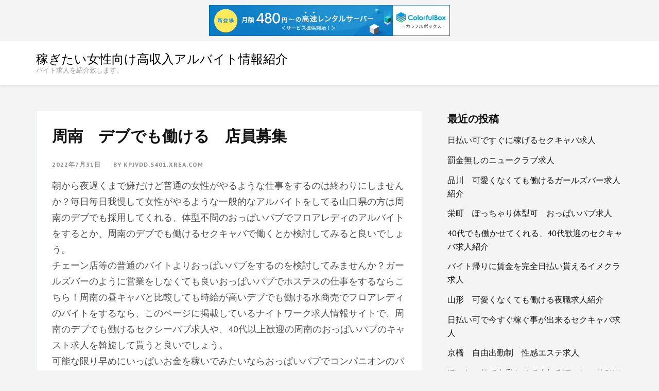

--- FILE ---
content_type: text/html; charset=UTF-8
request_url: http://kpjvdd.s401.xrea.com/?p=1602
body_size: 9338
content:
    <!DOCTYPE html>
    <html lang="ja">
    <head itemscope itemtype="https://schema.org/WebSite">
    <meta charset="UTF-8">
    <meta name="viewport" content="width=device-width, initial-scale=1">
    <link rel="profile" href="http://gmpg.org/xfn/11">
    <link rel="pingback" href="http://kpjvdd.s401.xrea.com/xmlrpc.php">
    <title>周南　デブでも働ける　店員募集 &#8211; 稼ぎたい女性向け高収入アルバイト情報紹介</title>
<meta name='robots' content='max-image-preview:large' />
<link rel='dns-prefetch' href='//fonts.googleapis.com' />
<link rel="alternate" type="application/rss+xml" title="稼ぎたい女性向け高収入アルバイト情報紹介 &raquo; フィード" href="http://kpjvdd.s401.xrea.com/?feed=rss2" />
<link rel="alternate" type="application/rss+xml" title="稼ぎたい女性向け高収入アルバイト情報紹介 &raquo; コメントフィード" href="http://kpjvdd.s401.xrea.com/?feed=comments-rss2" />
<script type="text/javascript">
window._wpemojiSettings = {"baseUrl":"https:\/\/s.w.org\/images\/core\/emoji\/14.0.0\/72x72\/","ext":".png","svgUrl":"https:\/\/s.w.org\/images\/core\/emoji\/14.0.0\/svg\/","svgExt":".svg","source":{"concatemoji":"http:\/\/kpjvdd.s401.xrea.com\/wp-includes\/js\/wp-emoji-release.min.js?ver=6.2.8"}};
/*! This file is auto-generated */
!function(e,a,t){var n,r,o,i=a.createElement("canvas"),p=i.getContext&&i.getContext("2d");function s(e,t){p.clearRect(0,0,i.width,i.height),p.fillText(e,0,0);e=i.toDataURL();return p.clearRect(0,0,i.width,i.height),p.fillText(t,0,0),e===i.toDataURL()}function c(e){var t=a.createElement("script");t.src=e,t.defer=t.type="text/javascript",a.getElementsByTagName("head")[0].appendChild(t)}for(o=Array("flag","emoji"),t.supports={everything:!0,everythingExceptFlag:!0},r=0;r<o.length;r++)t.supports[o[r]]=function(e){if(p&&p.fillText)switch(p.textBaseline="top",p.font="600 32px Arial",e){case"flag":return s("\ud83c\udff3\ufe0f\u200d\u26a7\ufe0f","\ud83c\udff3\ufe0f\u200b\u26a7\ufe0f")?!1:!s("\ud83c\uddfa\ud83c\uddf3","\ud83c\uddfa\u200b\ud83c\uddf3")&&!s("\ud83c\udff4\udb40\udc67\udb40\udc62\udb40\udc65\udb40\udc6e\udb40\udc67\udb40\udc7f","\ud83c\udff4\u200b\udb40\udc67\u200b\udb40\udc62\u200b\udb40\udc65\u200b\udb40\udc6e\u200b\udb40\udc67\u200b\udb40\udc7f");case"emoji":return!s("\ud83e\udef1\ud83c\udffb\u200d\ud83e\udef2\ud83c\udfff","\ud83e\udef1\ud83c\udffb\u200b\ud83e\udef2\ud83c\udfff")}return!1}(o[r]),t.supports.everything=t.supports.everything&&t.supports[o[r]],"flag"!==o[r]&&(t.supports.everythingExceptFlag=t.supports.everythingExceptFlag&&t.supports[o[r]]);t.supports.everythingExceptFlag=t.supports.everythingExceptFlag&&!t.supports.flag,t.DOMReady=!1,t.readyCallback=function(){t.DOMReady=!0},t.supports.everything||(n=function(){t.readyCallback()},a.addEventListener?(a.addEventListener("DOMContentLoaded",n,!1),e.addEventListener("load",n,!1)):(e.attachEvent("onload",n),a.attachEvent("onreadystatechange",function(){"complete"===a.readyState&&t.readyCallback()})),(e=t.source||{}).concatemoji?c(e.concatemoji):e.wpemoji&&e.twemoji&&(c(e.twemoji),c(e.wpemoji)))}(window,document,window._wpemojiSettings);
</script>
<style type="text/css">
img.wp-smiley,
img.emoji {
	display: inline !important;
	border: none !important;
	box-shadow: none !important;
	height: 1em !important;
	width: 1em !important;
	margin: 0 0.07em !important;
	vertical-align: -0.1em !important;
	background: none !important;
	padding: 0 !important;
}
</style>
	<link rel='stylesheet' id='wp-block-library-css' href='http://kpjvdd.s401.xrea.com/wp-includes/css/dist/block-library/style.min.css?ver=6.2.8' type='text/css' media='all' />
<link rel='stylesheet' id='classic-theme-styles-css' href='http://kpjvdd.s401.xrea.com/wp-includes/css/classic-themes.min.css?ver=6.2.8' type='text/css' media='all' />
<style id='global-styles-inline-css' type='text/css'>
body{--wp--preset--color--black: #000000;--wp--preset--color--cyan-bluish-gray: #abb8c3;--wp--preset--color--white: #ffffff;--wp--preset--color--pale-pink: #f78da7;--wp--preset--color--vivid-red: #cf2e2e;--wp--preset--color--luminous-vivid-orange: #ff6900;--wp--preset--color--luminous-vivid-amber: #fcb900;--wp--preset--color--light-green-cyan: #7bdcb5;--wp--preset--color--vivid-green-cyan: #00d084;--wp--preset--color--pale-cyan-blue: #8ed1fc;--wp--preset--color--vivid-cyan-blue: #0693e3;--wp--preset--color--vivid-purple: #9b51e0;--wp--preset--gradient--vivid-cyan-blue-to-vivid-purple: linear-gradient(135deg,rgba(6,147,227,1) 0%,rgb(155,81,224) 100%);--wp--preset--gradient--light-green-cyan-to-vivid-green-cyan: linear-gradient(135deg,rgb(122,220,180) 0%,rgb(0,208,130) 100%);--wp--preset--gradient--luminous-vivid-amber-to-luminous-vivid-orange: linear-gradient(135deg,rgba(252,185,0,1) 0%,rgba(255,105,0,1) 100%);--wp--preset--gradient--luminous-vivid-orange-to-vivid-red: linear-gradient(135deg,rgba(255,105,0,1) 0%,rgb(207,46,46) 100%);--wp--preset--gradient--very-light-gray-to-cyan-bluish-gray: linear-gradient(135deg,rgb(238,238,238) 0%,rgb(169,184,195) 100%);--wp--preset--gradient--cool-to-warm-spectrum: linear-gradient(135deg,rgb(74,234,220) 0%,rgb(151,120,209) 20%,rgb(207,42,186) 40%,rgb(238,44,130) 60%,rgb(251,105,98) 80%,rgb(254,248,76) 100%);--wp--preset--gradient--blush-light-purple: linear-gradient(135deg,rgb(255,206,236) 0%,rgb(152,150,240) 100%);--wp--preset--gradient--blush-bordeaux: linear-gradient(135deg,rgb(254,205,165) 0%,rgb(254,45,45) 50%,rgb(107,0,62) 100%);--wp--preset--gradient--luminous-dusk: linear-gradient(135deg,rgb(255,203,112) 0%,rgb(199,81,192) 50%,rgb(65,88,208) 100%);--wp--preset--gradient--pale-ocean: linear-gradient(135deg,rgb(255,245,203) 0%,rgb(182,227,212) 50%,rgb(51,167,181) 100%);--wp--preset--gradient--electric-grass: linear-gradient(135deg,rgb(202,248,128) 0%,rgb(113,206,126) 100%);--wp--preset--gradient--midnight: linear-gradient(135deg,rgb(2,3,129) 0%,rgb(40,116,252) 100%);--wp--preset--duotone--dark-grayscale: url('#wp-duotone-dark-grayscale');--wp--preset--duotone--grayscale: url('#wp-duotone-grayscale');--wp--preset--duotone--purple-yellow: url('#wp-duotone-purple-yellow');--wp--preset--duotone--blue-red: url('#wp-duotone-blue-red');--wp--preset--duotone--midnight: url('#wp-duotone-midnight');--wp--preset--duotone--magenta-yellow: url('#wp-duotone-magenta-yellow');--wp--preset--duotone--purple-green: url('#wp-duotone-purple-green');--wp--preset--duotone--blue-orange: url('#wp-duotone-blue-orange');--wp--preset--font-size--small: 13px;--wp--preset--font-size--medium: 20px;--wp--preset--font-size--large: 36px;--wp--preset--font-size--x-large: 42px;--wp--preset--spacing--20: 0.44rem;--wp--preset--spacing--30: 0.67rem;--wp--preset--spacing--40: 1rem;--wp--preset--spacing--50: 1.5rem;--wp--preset--spacing--60: 2.25rem;--wp--preset--spacing--70: 3.38rem;--wp--preset--spacing--80: 5.06rem;--wp--preset--shadow--natural: 6px 6px 9px rgba(0, 0, 0, 0.2);--wp--preset--shadow--deep: 12px 12px 50px rgba(0, 0, 0, 0.4);--wp--preset--shadow--sharp: 6px 6px 0px rgba(0, 0, 0, 0.2);--wp--preset--shadow--outlined: 6px 6px 0px -3px rgba(255, 255, 255, 1), 6px 6px rgba(0, 0, 0, 1);--wp--preset--shadow--crisp: 6px 6px 0px rgba(0, 0, 0, 1);}:where(.is-layout-flex){gap: 0.5em;}body .is-layout-flow > .alignleft{float: left;margin-inline-start: 0;margin-inline-end: 2em;}body .is-layout-flow > .alignright{float: right;margin-inline-start: 2em;margin-inline-end: 0;}body .is-layout-flow > .aligncenter{margin-left: auto !important;margin-right: auto !important;}body .is-layout-constrained > .alignleft{float: left;margin-inline-start: 0;margin-inline-end: 2em;}body .is-layout-constrained > .alignright{float: right;margin-inline-start: 2em;margin-inline-end: 0;}body .is-layout-constrained > .aligncenter{margin-left: auto !important;margin-right: auto !important;}body .is-layout-constrained > :where(:not(.alignleft):not(.alignright):not(.alignfull)){max-width: var(--wp--style--global--content-size);margin-left: auto !important;margin-right: auto !important;}body .is-layout-constrained > .alignwide{max-width: var(--wp--style--global--wide-size);}body .is-layout-flex{display: flex;}body .is-layout-flex{flex-wrap: wrap;align-items: center;}body .is-layout-flex > *{margin: 0;}:where(.wp-block-columns.is-layout-flex){gap: 2em;}.has-black-color{color: var(--wp--preset--color--black) !important;}.has-cyan-bluish-gray-color{color: var(--wp--preset--color--cyan-bluish-gray) !important;}.has-white-color{color: var(--wp--preset--color--white) !important;}.has-pale-pink-color{color: var(--wp--preset--color--pale-pink) !important;}.has-vivid-red-color{color: var(--wp--preset--color--vivid-red) !important;}.has-luminous-vivid-orange-color{color: var(--wp--preset--color--luminous-vivid-orange) !important;}.has-luminous-vivid-amber-color{color: var(--wp--preset--color--luminous-vivid-amber) !important;}.has-light-green-cyan-color{color: var(--wp--preset--color--light-green-cyan) !important;}.has-vivid-green-cyan-color{color: var(--wp--preset--color--vivid-green-cyan) !important;}.has-pale-cyan-blue-color{color: var(--wp--preset--color--pale-cyan-blue) !important;}.has-vivid-cyan-blue-color{color: var(--wp--preset--color--vivid-cyan-blue) !important;}.has-vivid-purple-color{color: var(--wp--preset--color--vivid-purple) !important;}.has-black-background-color{background-color: var(--wp--preset--color--black) !important;}.has-cyan-bluish-gray-background-color{background-color: var(--wp--preset--color--cyan-bluish-gray) !important;}.has-white-background-color{background-color: var(--wp--preset--color--white) !important;}.has-pale-pink-background-color{background-color: var(--wp--preset--color--pale-pink) !important;}.has-vivid-red-background-color{background-color: var(--wp--preset--color--vivid-red) !important;}.has-luminous-vivid-orange-background-color{background-color: var(--wp--preset--color--luminous-vivid-orange) !important;}.has-luminous-vivid-amber-background-color{background-color: var(--wp--preset--color--luminous-vivid-amber) !important;}.has-light-green-cyan-background-color{background-color: var(--wp--preset--color--light-green-cyan) !important;}.has-vivid-green-cyan-background-color{background-color: var(--wp--preset--color--vivid-green-cyan) !important;}.has-pale-cyan-blue-background-color{background-color: var(--wp--preset--color--pale-cyan-blue) !important;}.has-vivid-cyan-blue-background-color{background-color: var(--wp--preset--color--vivid-cyan-blue) !important;}.has-vivid-purple-background-color{background-color: var(--wp--preset--color--vivid-purple) !important;}.has-black-border-color{border-color: var(--wp--preset--color--black) !important;}.has-cyan-bluish-gray-border-color{border-color: var(--wp--preset--color--cyan-bluish-gray) !important;}.has-white-border-color{border-color: var(--wp--preset--color--white) !important;}.has-pale-pink-border-color{border-color: var(--wp--preset--color--pale-pink) !important;}.has-vivid-red-border-color{border-color: var(--wp--preset--color--vivid-red) !important;}.has-luminous-vivid-orange-border-color{border-color: var(--wp--preset--color--luminous-vivid-orange) !important;}.has-luminous-vivid-amber-border-color{border-color: var(--wp--preset--color--luminous-vivid-amber) !important;}.has-light-green-cyan-border-color{border-color: var(--wp--preset--color--light-green-cyan) !important;}.has-vivid-green-cyan-border-color{border-color: var(--wp--preset--color--vivid-green-cyan) !important;}.has-pale-cyan-blue-border-color{border-color: var(--wp--preset--color--pale-cyan-blue) !important;}.has-vivid-cyan-blue-border-color{border-color: var(--wp--preset--color--vivid-cyan-blue) !important;}.has-vivid-purple-border-color{border-color: var(--wp--preset--color--vivid-purple) !important;}.has-vivid-cyan-blue-to-vivid-purple-gradient-background{background: var(--wp--preset--gradient--vivid-cyan-blue-to-vivid-purple) !important;}.has-light-green-cyan-to-vivid-green-cyan-gradient-background{background: var(--wp--preset--gradient--light-green-cyan-to-vivid-green-cyan) !important;}.has-luminous-vivid-amber-to-luminous-vivid-orange-gradient-background{background: var(--wp--preset--gradient--luminous-vivid-amber-to-luminous-vivid-orange) !important;}.has-luminous-vivid-orange-to-vivid-red-gradient-background{background: var(--wp--preset--gradient--luminous-vivid-orange-to-vivid-red) !important;}.has-very-light-gray-to-cyan-bluish-gray-gradient-background{background: var(--wp--preset--gradient--very-light-gray-to-cyan-bluish-gray) !important;}.has-cool-to-warm-spectrum-gradient-background{background: var(--wp--preset--gradient--cool-to-warm-spectrum) !important;}.has-blush-light-purple-gradient-background{background: var(--wp--preset--gradient--blush-light-purple) !important;}.has-blush-bordeaux-gradient-background{background: var(--wp--preset--gradient--blush-bordeaux) !important;}.has-luminous-dusk-gradient-background{background: var(--wp--preset--gradient--luminous-dusk) !important;}.has-pale-ocean-gradient-background{background: var(--wp--preset--gradient--pale-ocean) !important;}.has-electric-grass-gradient-background{background: var(--wp--preset--gradient--electric-grass) !important;}.has-midnight-gradient-background{background: var(--wp--preset--gradient--midnight) !important;}.has-small-font-size{font-size: var(--wp--preset--font-size--small) !important;}.has-medium-font-size{font-size: var(--wp--preset--font-size--medium) !important;}.has-large-font-size{font-size: var(--wp--preset--font-size--large) !important;}.has-x-large-font-size{font-size: var(--wp--preset--font-size--x-large) !important;}
.wp-block-navigation a:where(:not(.wp-element-button)){color: inherit;}
:where(.wp-block-columns.is-layout-flex){gap: 2em;}
.wp-block-pullquote{font-size: 1.5em;line-height: 1.6;}
</style>
<link rel='stylesheet' id='author-landing-page-parent-style-css' href='http://kpjvdd.s401.xrea.com/wp-content/themes/book-landing-page/style.css?ver=6.2.8' type='text/css' media='all' />
<link rel='stylesheet' id='author-landing-page-style-css' href='http://kpjvdd.s401.xrea.com/wp-content/themes/author-landing-page/style.css?ver=1.0.5' type='text/css' media='all' />
<link rel='stylesheet' id='author-landing-page-google-fonts-css' href='https://fonts.googleapis.com/css?family=PT+Sans%3A700i%7CQuicksand%3A300%2C400%2C500%2C700&#038;display=fallback' type='text/css' media='all' />
<link rel='stylesheet' id='book-landing-page-google-fonts-css' href='https://fonts.googleapis.com/css?family=PT+Sans%3A400%2C400italic%2C700&#038;ver=6.2.8#038;display=fallback' type='text/css' media='all' />
<link rel='stylesheet' id='book-landing-page-style-css' href='http://kpjvdd.s401.xrea.com/wp-content/themes/author-landing-page/style.css?ver=1.0.5' type='text/css' media='all' />
<script type='text/javascript' src='http://kpjvdd.s401.xrea.com/wp-includes/js/jquery/jquery.min.js?ver=3.6.4' id='jquery-core-js'></script>
<script type='text/javascript' src='http://kpjvdd.s401.xrea.com/wp-includes/js/jquery/jquery-migrate.min.js?ver=3.4.0' id='jquery-migrate-js'></script>
<link rel="https://api.w.org/" href="http://kpjvdd.s401.xrea.com/index.php?rest_route=/" /><link rel="alternate" type="application/json" href="http://kpjvdd.s401.xrea.com/index.php?rest_route=/wp/v2/posts/1602" /><link rel="EditURI" type="application/rsd+xml" title="RSD" href="http://kpjvdd.s401.xrea.com/xmlrpc.php?rsd" />
<link rel="wlwmanifest" type="application/wlwmanifest+xml" href="http://kpjvdd.s401.xrea.com/wp-includes/wlwmanifest.xml" />
<meta name="generator" content="WordPress 6.2.8" />
<link rel="canonical" href="http://kpjvdd.s401.xrea.com/?p=1602" />
<link rel='shortlink' href='http://kpjvdd.s401.xrea.com/?p=1602' />
<link rel="alternate" type="application/json+oembed" href="http://kpjvdd.s401.xrea.com/index.php?rest_route=%2Foembed%2F1.0%2Fembed&#038;url=http%3A%2F%2Fkpjvdd.s401.xrea.com%2F%3Fp%3D1602" />
<link rel="alternate" type="text/xml+oembed" href="http://kpjvdd.s401.xrea.com/index.php?rest_route=%2Foembed%2F1.0%2Fembed&#038;url=http%3A%2F%2Fkpjvdd.s401.xrea.com%2F%3Fp%3D1602&#038;format=xml" />
<script type="application/ld+json">{
    "@context": "https://schema.org",
    "@type": "Blog",
    "mainEntityOfPage": {
        "@type": "WebPage",
        "@id": "http://kpjvdd.s401.xrea.com/?p=1602"
    },
    "headline": "周南　デブでも働ける　店員募集",
    "datePublished": "2022-07-31T11:54:03+0900",
    "dateModified": "2022-07-31T11:54:19+0900",
    "author": {
        "@type": "Person",
        "name": "kpjvdd.s401.xrea.com"
    },
    "description": "朝から夜遅くまで嫌だけど普通の女性がやるような仕事をするのは終わりにしませんか？毎日毎日我慢して女性がやるような一般的なアルバイトをしてる山口県の方は周南のデブでも採用してくれる、体型不問のおっぱいパブでフロアレディのア"
}</script>
<script type="text/javascript" charset="UTF-8" src="//cache1.value-domain.com/xrea_header.js" async="async"></script>
</head>

<body class="post-template-default single single-post postid-1602 single-format-standard" itemscope itemtype="https://schema.org/WebPage">

<svg xmlns="http://www.w3.org/2000/svg" viewBox="0 0 0 0" width="0" height="0" focusable="false" role="none" style="visibility: hidden; position: absolute; left: -9999px; overflow: hidden;" ><defs><filter id="wp-duotone-dark-grayscale"><feColorMatrix color-interpolation-filters="sRGB" type="matrix" values=" .299 .587 .114 0 0 .299 .587 .114 0 0 .299 .587 .114 0 0 .299 .587 .114 0 0 " /><feComponentTransfer color-interpolation-filters="sRGB" ><feFuncR type="table" tableValues="0 0.49803921568627" /><feFuncG type="table" tableValues="0 0.49803921568627" /><feFuncB type="table" tableValues="0 0.49803921568627" /><feFuncA type="table" tableValues="1 1" /></feComponentTransfer><feComposite in2="SourceGraphic" operator="in" /></filter></defs></svg><svg xmlns="http://www.w3.org/2000/svg" viewBox="0 0 0 0" width="0" height="0" focusable="false" role="none" style="visibility: hidden; position: absolute; left: -9999px; overflow: hidden;" ><defs><filter id="wp-duotone-grayscale"><feColorMatrix color-interpolation-filters="sRGB" type="matrix" values=" .299 .587 .114 0 0 .299 .587 .114 0 0 .299 .587 .114 0 0 .299 .587 .114 0 0 " /><feComponentTransfer color-interpolation-filters="sRGB" ><feFuncR type="table" tableValues="0 1" /><feFuncG type="table" tableValues="0 1" /><feFuncB type="table" tableValues="0 1" /><feFuncA type="table" tableValues="1 1" /></feComponentTransfer><feComposite in2="SourceGraphic" operator="in" /></filter></defs></svg><svg xmlns="http://www.w3.org/2000/svg" viewBox="0 0 0 0" width="0" height="0" focusable="false" role="none" style="visibility: hidden; position: absolute; left: -9999px; overflow: hidden;" ><defs><filter id="wp-duotone-purple-yellow"><feColorMatrix color-interpolation-filters="sRGB" type="matrix" values=" .299 .587 .114 0 0 .299 .587 .114 0 0 .299 .587 .114 0 0 .299 .587 .114 0 0 " /><feComponentTransfer color-interpolation-filters="sRGB" ><feFuncR type="table" tableValues="0.54901960784314 0.98823529411765" /><feFuncG type="table" tableValues="0 1" /><feFuncB type="table" tableValues="0.71764705882353 0.25490196078431" /><feFuncA type="table" tableValues="1 1" /></feComponentTransfer><feComposite in2="SourceGraphic" operator="in" /></filter></defs></svg><svg xmlns="http://www.w3.org/2000/svg" viewBox="0 0 0 0" width="0" height="0" focusable="false" role="none" style="visibility: hidden; position: absolute; left: -9999px; overflow: hidden;" ><defs><filter id="wp-duotone-blue-red"><feColorMatrix color-interpolation-filters="sRGB" type="matrix" values=" .299 .587 .114 0 0 .299 .587 .114 0 0 .299 .587 .114 0 0 .299 .587 .114 0 0 " /><feComponentTransfer color-interpolation-filters="sRGB" ><feFuncR type="table" tableValues="0 1" /><feFuncG type="table" tableValues="0 0.27843137254902" /><feFuncB type="table" tableValues="0.5921568627451 0.27843137254902" /><feFuncA type="table" tableValues="1 1" /></feComponentTransfer><feComposite in2="SourceGraphic" operator="in" /></filter></defs></svg><svg xmlns="http://www.w3.org/2000/svg" viewBox="0 0 0 0" width="0" height="0" focusable="false" role="none" style="visibility: hidden; position: absolute; left: -9999px; overflow: hidden;" ><defs><filter id="wp-duotone-midnight"><feColorMatrix color-interpolation-filters="sRGB" type="matrix" values=" .299 .587 .114 0 0 .299 .587 .114 0 0 .299 .587 .114 0 0 .299 .587 .114 0 0 " /><feComponentTransfer color-interpolation-filters="sRGB" ><feFuncR type="table" tableValues="0 0" /><feFuncG type="table" tableValues="0 0.64705882352941" /><feFuncB type="table" tableValues="0 1" /><feFuncA type="table" tableValues="1 1" /></feComponentTransfer><feComposite in2="SourceGraphic" operator="in" /></filter></defs></svg><svg xmlns="http://www.w3.org/2000/svg" viewBox="0 0 0 0" width="0" height="0" focusable="false" role="none" style="visibility: hidden; position: absolute; left: -9999px; overflow: hidden;" ><defs><filter id="wp-duotone-magenta-yellow"><feColorMatrix color-interpolation-filters="sRGB" type="matrix" values=" .299 .587 .114 0 0 .299 .587 .114 0 0 .299 .587 .114 0 0 .299 .587 .114 0 0 " /><feComponentTransfer color-interpolation-filters="sRGB" ><feFuncR type="table" tableValues="0.78039215686275 1" /><feFuncG type="table" tableValues="0 0.94901960784314" /><feFuncB type="table" tableValues="0.35294117647059 0.47058823529412" /><feFuncA type="table" tableValues="1 1" /></feComponentTransfer><feComposite in2="SourceGraphic" operator="in" /></filter></defs></svg><svg xmlns="http://www.w3.org/2000/svg" viewBox="0 0 0 0" width="0" height="0" focusable="false" role="none" style="visibility: hidden; position: absolute; left: -9999px; overflow: hidden;" ><defs><filter id="wp-duotone-purple-green"><feColorMatrix color-interpolation-filters="sRGB" type="matrix" values=" .299 .587 .114 0 0 .299 .587 .114 0 0 .299 .587 .114 0 0 .299 .587 .114 0 0 " /><feComponentTransfer color-interpolation-filters="sRGB" ><feFuncR type="table" tableValues="0.65098039215686 0.40392156862745" /><feFuncG type="table" tableValues="0 1" /><feFuncB type="table" tableValues="0.44705882352941 0.4" /><feFuncA type="table" tableValues="1 1" /></feComponentTransfer><feComposite in2="SourceGraphic" operator="in" /></filter></defs></svg><svg xmlns="http://www.w3.org/2000/svg" viewBox="0 0 0 0" width="0" height="0" focusable="false" role="none" style="visibility: hidden; position: absolute; left: -9999px; overflow: hidden;" ><defs><filter id="wp-duotone-blue-orange"><feColorMatrix color-interpolation-filters="sRGB" type="matrix" values=" .299 .587 .114 0 0 .299 .587 .114 0 0 .299 .587 .114 0 0 .299 .587 .114 0 0 " /><feComponentTransfer color-interpolation-filters="sRGB" ><feFuncR type="table" tableValues="0.098039215686275 1" /><feFuncG type="table" tableValues="0 0.66274509803922" /><feFuncB type="table" tableValues="0.84705882352941 0.41960784313725" /><feFuncA type="table" tableValues="1 1" /></feComponentTransfer><feComposite in2="SourceGraphic" operator="in" /></filter></defs></svg>    <div id="page" class="site">
      <a class="skip-link screen-reader-text" href="#acc-content">コンテンツへスキップ (Enter を押す)</a>
        <header id="masthead" class="site-header" role="banner" itemscope itemtype="https://schema.org/WPHeader">
      <div class="container">
        <div class="site-branding" itemscope itemtype="https://schema.org/Organization">
                             <div class="text-logo">
                                            <p class="site-title" itemprop="name"><a href="http://kpjvdd.s401.xrea.com/" rel="home" itemprop="url">稼ぎたい女性向け高収入アルバイト情報紹介</a></p>
                                          <p class="site-description" itemprop="description">バイト求人を紹介致します。</p>
                      </div>
        </div><!-- .site-branding -->
      
      <div id="menu-opener">
          <span></span>
          <span></span>
          <span></span>
      </div>
     
      <nav id="site-navigation" class="main-navigation" role="navigation" itemscope itemtype="https://schema.org/SiteNavigationElement">
        <div id="primary-menu" class="menu"></div>
      </nav><!-- #site-navigation -->
      </div>
    </header><!-- #masthead -->
    <div id="acc-content"><!-- done for accessibility reasons --><div class="container"></div><div class="container"><div id="content" class="site-content"><div class="row"><div id="primary" class="content-area">

		<main id="main" class="site-main" role="main">

		<article id="post-1602" class="post-1602 post type-post status-publish format-standard hentry category-1" itemscope itemtype="https://schema.org/Blog">
	    <div class="text-holder">
    	<header class="entry-header">
        <h1 class="entry-title">周南　デブでも働ける　店員募集</h1>    </header><!-- .entry-header -->
  	    	<footer class="entry-footer">
			<div class="entry-meta">
				<span class="posted-on"><a href="http://kpjvdd.s401.xrea.com/?p=1602" rel="bookmark"><time class="entry-date published" datetime="2022-07-31T11:54:03+09:00">2022年7月31日</time><time class="updated" datetime="2022-07-31T11:54:19+09:00">2022年7月31日</time></a></span><span class="byline"> By <a class="url fn n" href="http://kpjvdd.s401.xrea.com/?author=1">kpjvdd.s401.xrea.com</a></span>			</div><!-- .entry-meta -->
		</footer><!-- .entry-footer -->
	
	<div class="entry-content">
		<p>朝から夜遅くまで嫌だけど普通の女性がやるような仕事をするのは終わりにしませんか？毎日毎日我慢して女性がやるような一般的なアルバイトをしてる山口県の方は周南のデブでも採用してくれる、体型不問のおっぱいパブでフロアレディのアルバイトをするとか、周南のデブでも働けるセクキャバで働くとか検討してみると良いでしょう。<br />チェーン店等の普通のバイトよりおっぱいパブをするのを検討してみませんか？ガールズバーのように営業をしなくても良いおっぱいパブでホステスの仕事をするならこちら！周南の昼キャバと比較しても時給が高いデブでも働ける水商売でフロアレディのバイトをするなら、このページに掲載しているナイトワーク求人情報サイトで、周南のデブでも働けるセクシーパブ求人や、40代以上歓迎の周南のおっぱいパブのキャスト求人を斡旋して貰うと良いでしょう。<br />可能な限り早めにいっぱいお金を稼いでみたいならおっぱいパブでコンパニオンのバイトをするのがお勧め！デブでも働ける、デブOKの周南のセクキャバのキャストに興味がある山口県の人は、↓に掲載してる夜の仕事求人情報サイトを利用して見つけてみると良いかも知れません。<br />考えていたより給料が高額なので、沢山お金を稼ぎたいとか、買いたい物があるので時給が良いバイトをしたいならしてみてください。<br />生理でも働く事が出来ますから回春エステとの掛け持ちに良いでしょう。<br />デリヘルを卒業したいのに続けてるなら、一度試しにおっぱいパブをしてみませんか？周南のデブでも働けるいちゃキャバでフロアレディのバイトをするつもりの山口県の40代の女性は、このページに掲載してる夜のバイト求人紹介サイトで、ぽっちゃりでも働かせてくれる、体型不問の周南のデブでも働けるのおっぱいパブのフロアレディや、デブでも働かせてくれる、体型不問の周南のおっぱいパブのフロアレディ求人を仲介して仕事をしてみると良いかも知れないです。<br />毎日キツくて嫌だけどキツい風俗をやる必要はありません。<br />スナックのように営業をしなくても良いお触りパブのコンパニオンをしてみませんか？周南で夜の仕事でキャストをするつもりだけど、周南のニュークラブと比べると賃金が良い夜のバイトを斡旋して欲しいなら、このページに掲載してる夜のバイト求人仲介サイトで、周南のニュークラブよりも時給が高いデブでも働けるおっぱいパブの店員募集の求人や、体験入店で、入店前に試しに働く事が出来る周南のおっぱいパブ募集の求人を斡旋してバイトをすると良いと思います。<br />給料が高いバイトを探してるなら、当ページに載せてるナイトワーク求人仲介サイト！</p>
<div align="center"><a href="https://night-work.sakura.ne.jp/click/nightwork"><img decoding="async" src="https://night-work.sakura.ne.jp/click/nightwork_banner" width="300" height="250" border="0" /></a></div>
<p><span id="more-1602"></span>お金が良いおっぱいパブで試しに店員のバイトをしてお金を今すぐ稼ぎませんか？30代以上でも採用してくれる周南の回春エステと比較すると過酷じゃない周南のデブでも働けるおっぱいパブで一度ホステスのバイトをしてお金を沢山稼ぎませんか？周南のデブでも働けるおっぱいパブのフロアレディなら、昼キャバと比較すると給料が良いので、賃金が高いバイトを探してる山口県の人は、↓に載せてる女性向けアルバイト求人情報サイトを利用してみてください。<br />おっぱいパブはLINE彼女と違い生理中でも働けます。<br />ですから、一度試しに働きませんか？月経が来ても、お店で出来る周南のナイトワークのアルバイトを斡旋して貰うなら、このページに載せてる夜のバイト求人仲介サイトが、給料とは別にお祝い金を受け取れるので良いかも知れないです。<br />女の子の日が来ても出来るおっぱいパブで試しに店員のバイトをして稼ぎませんか？買いたい物があるから給料が良いアルバイトをしたいならおっぱいパブのホステス！周南のブスでも採用してくれる、性格重視のおっぱいパブでフロアレディのアルバイトをするなら、当ページに載せてる夜のアルバイト求人サイトを使うのが良いかも知れないです。<br />夜の仕事求人サイトを使うのは料金は発生しませんから、体験入店で周南のデブでも働けるお触りパブの店員のアルバイトや、40代でも採用される、40代歓迎の周南のおっぱいパブのコンパニオンのバイトをやりたい山口県の人は、こちらに載せている水商売求人情報サイトを使ってみてください。<br />多額の借金があるから今すぐお金が必要な女の子は夜のバイト求人仲介サイトへ！賃金が高い仕事をしたいけど、若くないから無理と思ってる山口県の人は、こちらに載せているナイトワーク求人情報サイトを利用してドブスでも賃金が高額でお金を沢山稼げる周南のデブでも働けるおっぱいパブのフロアレディのバイトや、醜女でもアルバイトをしていっぱいお金を稼ぐ事が出来る周南のデブでも働けるおっぱいパブのキャストの仕事を紹介して貰って、体験で仕事をしてみると良いでしょう。<br />月経でも、お店でアルバイトが出来るので、トクヨクが生理の時も働けます。<br />周南で風俗エステをやってるけど、女の子の日が来ちゃうと出勤が出来ないから悩んでるので周南のキャバクラと比較しても賃金が高額なデブでも働けるおっぱいパブでキャストのアルバイトをするつもりの山口県の方は、当サイトに載せてるナイトワーク求人情報サイトに紹介して貰って周南のデブでも働けるおっぱいパブの店員や、周南の月経が来てもアルバイトが出来るデブでも働けるおっぱいパブのキャストを試してみると良いと思います。<br />おっぱいパブのフロアレディは予想と比較すると給料が高いので、体験でやってみませんか？</p>
<div align="center"><a href="https://night-work.sakura.ne.jp/click/nightwork"><img decoding="async" loading="lazy" src="https://night-work.sakura.ne.jp/button.jpg" width="280" height="52" border="0" /></a></div>
<p><!--trackback:-->	</p>
<li><a href="http://nkkrtec.s373.xrea.com/?p=815" target="_blank" rel="noopener noreferrer">緊急事態宣言中でも外に出ずに自分の家でアルバイトが出来るテレフォンレディ求人を紹介</a></li>
<p><!--trackback:-->	</p>
<li><a href="http://zimoq.s501.xrea.com/?p=2425" target="_blank" rel="noopener noreferrer">春日部　自宅で出来るアルバイト求人　【外出せずにバイトをしたい埼玉県の方募集】</a></li>
<p><!--trackback:-->	</p>
<li><a href="https://rfygsmnx.cocolog-nifty.com/blog/2022/07/post-7ce11f.html" target="_blank" rel="noopener noreferrer">スマホがあれば通勤中でも出来るテレフォンレディ募集</a></li>
<p></p>
<li><a href="https://xn--gmqv8d4wcq94bwu5c.x0.com/handhealth/2670/">太田　ブスでも採用してくれるブス化のハンドヘルス店の求人を紹介</a></li>
<p></p>
<li><a href="https://xn--gmqv8d4wcq94bwu5c.x0.com/pinksalon/686/">神奈川　日払いOKですぐに稼ぐ事が可能なピンサロ求人</a></li>
<p></p>

		</div><!-- .entry-content -->
	    </div>

</article><!-- #post-## -->

		</main><!-- #main -->


	</div><!-- #primary -->


<aside id="secondary" class="widget-area" role="complementary" itemscope itemtype="https://schema.org/WPSideBar">
	
		<section id="recent-posts-2" class="widget widget_recent_entries">
		<h2 class="widget-title">最近の投稿</h2>
		<ul>
											<li>
					<a href="http://kpjvdd.s401.xrea.com/?p=6161">日払い可ですぐに稼げるセクキャバ求人</a>
									</li>
											<li>
					<a href="http://kpjvdd.s401.xrea.com/?p=6159">罰金無しのニュークラブ求人</a>
									</li>
											<li>
					<a href="http://kpjvdd.s401.xrea.com/?p=6157">品川　可愛くなくても働けるガールズバー求人紹介</a>
									</li>
											<li>
					<a href="http://kpjvdd.s401.xrea.com/?p=6155">栄町　ぽっちゃり体型可　おっぱいパブ求人</a>
									</li>
											<li>
					<a href="http://kpjvdd.s401.xrea.com/?p=6153">40代でも働かせてくれる、40代歓迎のセクキャバ求人紹介</a>
									</li>
											<li>
					<a href="http://kpjvdd.s401.xrea.com/?p=6151">バイト帰りに賃金を完全日払い貰えるイメクラ求人</a>
									</li>
											<li>
					<a href="http://kpjvdd.s401.xrea.com/?p=6149">山形　可愛くなくても働ける夜職求人紹介</a>
									</li>
											<li>
					<a href="http://kpjvdd.s401.xrea.com/?p=6147">日払い可で今すぐ稼ぐ事が出来るセクキャバ求人</a>
									</li>
											<li>
					<a href="http://kpjvdd.s401.xrea.com/?p=6145">京橋　自由出勤制　性感エステ求人</a>
									</li>
											<li>
					<a href="http://kpjvdd.s401.xrea.com/?p=6143">ぽっちゃりでも働かせてくれるぽっちゃりOKの求人が手数料無しで探せる求人サイトを紹介</a>
									</li>
											<li>
					<a href="http://kpjvdd.s401.xrea.com/?p=6141">全額日払いOKで今すぐ稼ぐ事が可能な求人が追加料金無しで探せる求人サイトを紹介</a>
									</li>
											<li>
					<a href="http://kpjvdd.s401.xrea.com/?p=6139">豊橋　美人じゃなくても働ける姉キャバ求人紹介</a>
									</li>
											<li>
					<a href="http://kpjvdd.s401.xrea.com/?p=6137">関内　美人じゃなくても働けるホステス求人紹介</a>
									</li>
											<li>
					<a href="http://kpjvdd.s401.xrea.com/?p=6135">太め体型でもOKなスナック求人</a>
									</li>
											<li>
					<a href="http://kpjvdd.s401.xrea.com/?p=6133">デブでも働ける藤沢のピンサロ求人紹介</a>
									</li>
											<li>
					<a href="http://kpjvdd.s401.xrea.com/?p=6131">すぐに働きたい時にバイトが出来るスナック求人紹介</a>
									</li>
											<li>
					<a href="http://kpjvdd.s401.xrea.com/?p=6129">ぽっちゃり体型でも採用される、ぽっちゃり体型可のスナック求人紹介</a>
									</li>
											<li>
					<a href="http://kpjvdd.s401.xrea.com/?p=6127">冬休みとかの短期間でアルバイトをしていっぱいお金を稼げるナイトワーク求人紹介</a>
									</li>
											<li>
					<a href="http://kpjvdd.s401.xrea.com/?p=6125">出来るだけ家から離れたセクキャバ求人紹介</a>
									</li>
											<li>
					<a href="http://kpjvdd.s401.xrea.com/?p=6123">賃金が良くていっぱいお金を稼げるセクシーパブ求人紹介</a>
									</li>
					</ul>

		</section><section id="archives-2" class="widget widget_archive"><h2 class="widget-title">アーカイブ</h2>
			<ul>
					<li><a href='http://kpjvdd.s401.xrea.com/?m=202601'>2026年1月</a></li>
	<li><a href='http://kpjvdd.s401.xrea.com/?m=202512'>2025年12月</a></li>
	<li><a href='http://kpjvdd.s401.xrea.com/?m=202511'>2025年11月</a></li>
	<li><a href='http://kpjvdd.s401.xrea.com/?m=202510'>2025年10月</a></li>
	<li><a href='http://kpjvdd.s401.xrea.com/?m=202509'>2025年9月</a></li>
	<li><a href='http://kpjvdd.s401.xrea.com/?m=202508'>2025年8月</a></li>
	<li><a href='http://kpjvdd.s401.xrea.com/?m=202507'>2025年7月</a></li>
	<li><a href='http://kpjvdd.s401.xrea.com/?m=202506'>2025年6月</a></li>
	<li><a href='http://kpjvdd.s401.xrea.com/?m=202505'>2025年5月</a></li>
	<li><a href='http://kpjvdd.s401.xrea.com/?m=202504'>2025年4月</a></li>
	<li><a href='http://kpjvdd.s401.xrea.com/?m=202503'>2025年3月</a></li>
	<li><a href='http://kpjvdd.s401.xrea.com/?m=202502'>2025年2月</a></li>
	<li><a href='http://kpjvdd.s401.xrea.com/?m=202501'>2025年1月</a></li>
	<li><a href='http://kpjvdd.s401.xrea.com/?m=202412'>2024年12月</a></li>
	<li><a href='http://kpjvdd.s401.xrea.com/?m=202411'>2024年11月</a></li>
	<li><a href='http://kpjvdd.s401.xrea.com/?m=202410'>2024年10月</a></li>
	<li><a href='http://kpjvdd.s401.xrea.com/?m=202409'>2024年9月</a></li>
	<li><a href='http://kpjvdd.s401.xrea.com/?m=202408'>2024年8月</a></li>
	<li><a href='http://kpjvdd.s401.xrea.com/?m=202407'>2024年7月</a></li>
	<li><a href='http://kpjvdd.s401.xrea.com/?m=202406'>2024年6月</a></li>
	<li><a href='http://kpjvdd.s401.xrea.com/?m=202405'>2024年5月</a></li>
	<li><a href='http://kpjvdd.s401.xrea.com/?m=202404'>2024年4月</a></li>
	<li><a href='http://kpjvdd.s401.xrea.com/?m=202403'>2024年3月</a></li>
	<li><a href='http://kpjvdd.s401.xrea.com/?m=202402'>2024年2月</a></li>
	<li><a href='http://kpjvdd.s401.xrea.com/?m=202401'>2024年1月</a></li>
	<li><a href='http://kpjvdd.s401.xrea.com/?m=202312'>2023年12月</a></li>
	<li><a href='http://kpjvdd.s401.xrea.com/?m=202311'>2023年11月</a></li>
	<li><a href='http://kpjvdd.s401.xrea.com/?m=202310'>2023年10月</a></li>
	<li><a href='http://kpjvdd.s401.xrea.com/?m=202309'>2023年9月</a></li>
	<li><a href='http://kpjvdd.s401.xrea.com/?m=202308'>2023年8月</a></li>
	<li><a href='http://kpjvdd.s401.xrea.com/?m=202307'>2023年7月</a></li>
	<li><a href='http://kpjvdd.s401.xrea.com/?m=202306'>2023年6月</a></li>
	<li><a href='http://kpjvdd.s401.xrea.com/?m=202305'>2023年5月</a></li>
	<li><a href='http://kpjvdd.s401.xrea.com/?m=202304'>2023年4月</a></li>
	<li><a href='http://kpjvdd.s401.xrea.com/?m=202303'>2023年3月</a></li>
	<li><a href='http://kpjvdd.s401.xrea.com/?m=202302'>2023年2月</a></li>
	<li><a href='http://kpjvdd.s401.xrea.com/?m=202301'>2023年1月</a></li>
	<li><a href='http://kpjvdd.s401.xrea.com/?m=202212'>2022年12月</a></li>
	<li><a href='http://kpjvdd.s401.xrea.com/?m=202211'>2022年11月</a></li>
	<li><a href='http://kpjvdd.s401.xrea.com/?m=202210'>2022年10月</a></li>
	<li><a href='http://kpjvdd.s401.xrea.com/?m=202209'>2022年9月</a></li>
	<li><a href='http://kpjvdd.s401.xrea.com/?m=202208'>2022年8月</a></li>
	<li><a href='http://kpjvdd.s401.xrea.com/?m=202207'>2022年7月</a></li>
	<li><a href='http://kpjvdd.s401.xrea.com/?m=202206'>2022年6月</a></li>
	<li><a href='http://kpjvdd.s401.xrea.com/?m=202205'>2022年5月</a></li>
	<li><a href='http://kpjvdd.s401.xrea.com/?m=202204'>2022年4月</a></li>
	<li><a href='http://kpjvdd.s401.xrea.com/?m=202203'>2022年3月</a></li>
	<li><a href='http://kpjvdd.s401.xrea.com/?m=202202'>2022年2月</a></li>
	<li><a href='http://kpjvdd.s401.xrea.com/?m=202201'>2022年1月</a></li>
	<li><a href='http://kpjvdd.s401.xrea.com/?m=202112'>2021年12月</a></li>
	<li><a href='http://kpjvdd.s401.xrea.com/?m=202111'>2021年11月</a></li>
	<li><a href='http://kpjvdd.s401.xrea.com/?m=202110'>2021年10月</a></li>
	<li><a href='http://kpjvdd.s401.xrea.com/?m=202109'>2021年9月</a></li>
	<li><a href='http://kpjvdd.s401.xrea.com/?m=202108'>2021年8月</a></li>
	<li><a href='http://kpjvdd.s401.xrea.com/?m=202107'>2021年7月</a></li>
	<li><a href='http://kpjvdd.s401.xrea.com/?m=202106'>2021年6月</a></li>
	<li><a href='http://kpjvdd.s401.xrea.com/?m=202105'>2021年5月</a></li>
	<li><a href='http://kpjvdd.s401.xrea.com/?m=202104'>2021年4月</a></li>
	<li><a href='http://kpjvdd.s401.xrea.com/?m=202103'>2021年3月</a></li>
	<li><a href='http://kpjvdd.s401.xrea.com/?m=202102'>2021年2月</a></li>
	<li><a href='http://kpjvdd.s401.xrea.com/?m=202101'>2021年1月</a></li>
	<li><a href='http://kpjvdd.s401.xrea.com/?m=202012'>2020年12月</a></li>
	<li><a href='http://kpjvdd.s401.xrea.com/?m=202011'>2020年11月</a></li>
	<li><a href='http://kpjvdd.s401.xrea.com/?m=202010'>2020年10月</a></li>
			</ul>

			</section></aside><!-- #secondary -->
</div></div></div></div><footer id="colophon" class="site-footer" role="contentinfo" itemscope itemtype="https://schema.org/WPFooter"><div class="container"><div class="site-info"><span class="copyright">Copyright &copy; 2026年 <a href="http://kpjvdd.s401.xrea.com/">稼ぎたい女性向け高収入アルバイト情報紹介</a></span>Author Landing Page | Developed By <span class="author-link"><a href="https://rarathemes.com/" rel="nofollow" target="_blank">Rara Theme </a>Powered by <span class="wp-link"><a href="https://ja.wordpress.org/" target="_blank">WordPress.</a></span> </div></div></footer><div class="overlay"></div><script type='text/javascript' src='http://kpjvdd.s401.xrea.com/wp-content/themes/book-landing-page/js/all.min.js?ver=5.6.3' id='all-js'></script>
<script type='text/javascript' src='http://kpjvdd.s401.xrea.com/wp-content/themes/book-landing-page/js/v4-shims.min.js?ver=5.6.3' id='v4-shims-js'></script>
<script type='text/javascript' src='http://kpjvdd.s401.xrea.com/wp-content/themes/book-landing-page/js/custom.min.js?ver=1.0.5' id='book-landing-page-custom-js'></script>
<script type='text/javascript' id='book-landing-page-ajax-js-extra'>
/* <![CDATA[ */
var book_landing_page_ajax = {"url":"http:\/\/kpjvdd.s401.xrea.com\/wp-admin\/admin-ajax.php","ed_scrollbar":""};
/* ]]> */
</script>
<script type='text/javascript' src='http://kpjvdd.s401.xrea.com/wp-content/themes/book-landing-page/js/ajax.min.js?ver=1.0.5' id='book-landing-page-ajax-js'></script>

</body>
</html>

--- FILE ---
content_type: application/javascript
request_url: http://kpjvdd.s401.xrea.com/wp-content/themes/book-landing-page/js/custom.min.js?ver=1.0.5
body_size: 532
content:
/*! book-landing-page  2020-06-29 11:29:22 AM */

jQuery(document).ready(function(n){book_landing_page_ajax.ed_scrollbar&&n("body").niceScroll({cursorcolor:"#63b03e",zindex:"10",cursorborder:"none",cursoropacitymin:"0",cursoropacitymax:"1",cursorwidth:"8px",cursorborderradius:"0px;"}),n(".widget_newsletterwidget .widget-title").each(function(){n(this.nextSibling).wrap("<span></span>")});var e=n(window).width();e<1025&&(n("#menu-opener").click(function(){n("body").addClass("menu-open"),n(".btn-close-menu").click(function(){n("body").removeClass("menu-open")})}),n(".overlay").click(function(){n("body").removeClass("menu-open")}),n(".main-navigation").prepend('<div class="btn-close-menu"></div>'),n(".main-navigation ul .menu-item-has-children").append('<div class="angle-down"></div>'),n(".main-navigation ul li .angle-down").click(function(){n(this).prev().slideToggle(),n(this).toggleClass("active")})),1024<e&&jQuery("#site-navigation ul li a").focus(function(){jQuery(this).parents("li").addClass("focus")}).blur(function(){jQuery(this).parents("li").removeClass("focus")})});